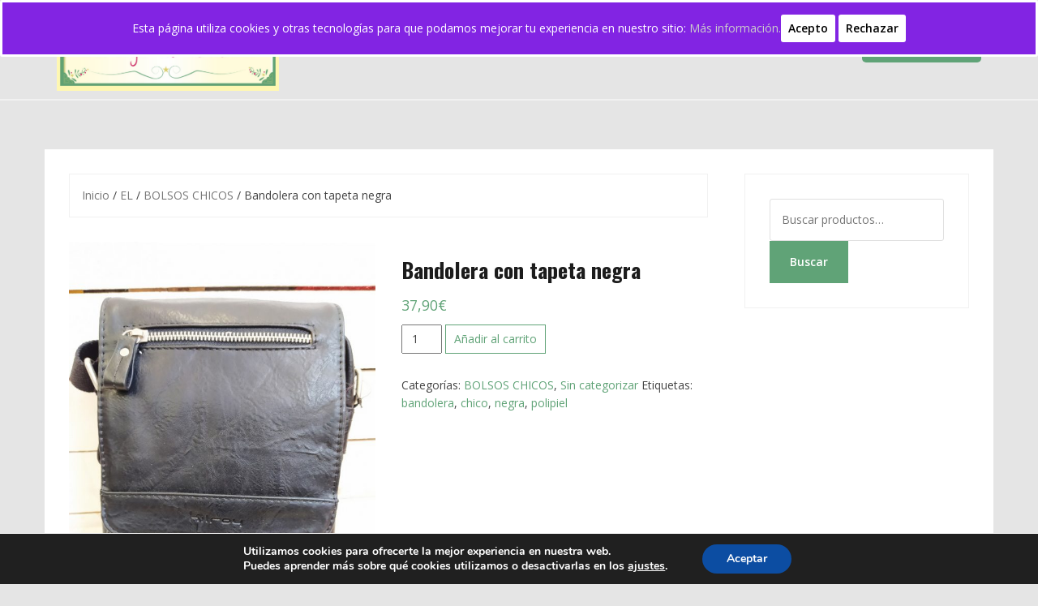

--- FILE ---
content_type: text/html; charset=UTF-8
request_url: https://unlugarenelmundoaranda.com/producto/bandolera-con-tapeta-negra/
body_size: 20912
content:
<!DOCTYPE html>
<html lang="es">
<head>
<meta charset="UTF-8">
<meta name="viewport" content="width=device-width, initial-scale=1">
<link rel="profile" href="https://gmpg.org/xfn/11">
<link rel="pingback" href="https://unlugarenelmundoaranda.com/xmlrpc.php">


	<!-- This site is optimized with the Yoast SEO plugin v15.5 - https://yoast.com/wordpress/plugins/seo/ -->
	<title>Bandolera con tapeta negra - UN LUGAR EN EL MUNDO</title>
	<meta name="description" content="Bandolera de polipiel negra con tapeta.Cuenta con dos compartimentos interiore,otro en la tapeta y un cuarto compartimento en el reverso," />
	<meta name="robots" content="index, follow, max-snippet:-1, max-image-preview:large, max-video-preview:-1" />
	<link rel="canonical" href="https://unlugarenelmundoaranda.com/producto/bandolera-con-tapeta-negra/" />
	<meta property="og:locale" content="es_ES" />
	<meta property="og:type" content="article" />
	<meta property="og:title" content="Bandolera con tapeta negra - UN LUGAR EN EL MUNDO" />
	<meta property="og:description" content="Bandolera de polipiel negra con tapeta.Cuenta con dos compartimentos interiore,otro en la tapeta y un cuarto compartimento en el reverso," />
	<meta property="og:url" content="https://unlugarenelmundoaranda.com/producto/bandolera-con-tapeta-negra/" />
	<meta property="og:site_name" content="UN LUGAR EN EL MUNDO" />
	<meta property="article:modified_time" content="2024-03-06T08:53:00+00:00" />
	<meta property="og:image" content="https://unlugarenelmundoaranda.com/wp-content/uploads/2020/08/thumbnail_IMG_20200813_133926.jpg" />
	<meta property="og:image:width" content="985" />
	<meta property="og:image:height" content="1280" />
	<meta name="twitter:card" content="summary_large_image" />
	<meta name="twitter:label1" content="Tiempo de lectura">
	<meta name="twitter:data1" content="0 minutos">
	<script type="application/ld+json" class="yoast-schema-graph">{"@context":"https://schema.org","@graph":[{"@type":["Person","Organization"],"@id":"https://unlugarenelmundoaranda.com/#/schema/person/03d6ec1c5b33fc0ce04f0c540ec1be94","name":"JOSE MARIA HERRERO CISNAL","image":{"@type":"ImageObject","@id":"https://unlugarenelmundoaranda.com/#personlogo","inLanguage":"es","url":"https://secure.gravatar.com/avatar/b58934b391ff7956e98a2945a8d93227?s=96&d=mm&r=g","caption":"JOSE MARIA HERRERO CISNAL"},"logo":{"@id":"https://unlugarenelmundoaranda.com/#personlogo"}},{"@type":"WebSite","@id":"https://unlugarenelmundoaranda.com/#website","url":"https://unlugarenelmundoaranda.com/","name":"UN LUGAR EN EL MUNDO","description":"Tienda de ropa situada en las Galerias Isilla Aranda de Duero.","publisher":{"@id":"https://unlugarenelmundoaranda.com/#/schema/person/03d6ec1c5b33fc0ce04f0c540ec1be94"},"potentialAction":[{"@type":"SearchAction","target":"https://unlugarenelmundoaranda.com/?s={search_term_string}","query-input":"required name=search_term_string"}],"inLanguage":"es"},{"@type":"ImageObject","@id":"https://unlugarenelmundoaranda.com/producto/bandolera-con-tapeta-negra/#primaryimage","inLanguage":"es","url":"https://unlugarenelmundoaranda.com/wp-content/uploads/2020/08/thumbnail_IMG_20200813_133926.jpg","width":985,"height":1280},{"@type":"WebPage","@id":"https://unlugarenelmundoaranda.com/producto/bandolera-con-tapeta-negra/#webpage","url":"https://unlugarenelmundoaranda.com/producto/bandolera-con-tapeta-negra/","name":"Bandolera con tapeta negra - UN LUGAR EN EL MUNDO","isPartOf":{"@id":"https://unlugarenelmundoaranda.com/#website"},"primaryImageOfPage":{"@id":"https://unlugarenelmundoaranda.com/producto/bandolera-con-tapeta-negra/#primaryimage"},"datePublished":"2020-08-14T09:39:12+00:00","dateModified":"2024-03-06T08:53:00+00:00","description":"Bandolera de polipiel negra con tapeta.Cuenta con dos compartimentos interiore,otro en la tapeta y un cuarto compartimento en el reverso,","breadcrumb":{"@id":"https://unlugarenelmundoaranda.com/producto/bandolera-con-tapeta-negra/#breadcrumb"},"inLanguage":"es","potentialAction":[{"@type":"ReadAction","target":["https://unlugarenelmundoaranda.com/producto/bandolera-con-tapeta-negra/"]}]},{"@type":"BreadcrumbList","@id":"https://unlugarenelmundoaranda.com/producto/bandolera-con-tapeta-negra/#breadcrumb","itemListElement":[{"@type":"ListItem","position":1,"item":{"@type":"WebPage","@id":"https://unlugarenelmundoaranda.com/","url":"https://unlugarenelmundoaranda.com/","name":"Portada"}},{"@type":"ListItem","position":2,"item":{"@type":"WebPage","@id":"https://unlugarenelmundoaranda.com/","url":"https://unlugarenelmundoaranda.com/","name":"Tienda"}},{"@type":"ListItem","position":3,"item":{"@type":"WebPage","@id":"https://unlugarenelmundoaranda.com/categoria-producto/sin-categorizar/","url":"https://unlugarenelmundoaranda.com/categoria-producto/sin-categorizar/","name":"Sin categorizar"}},{"@type":"ListItem","position":4,"item":{"@type":"WebPage","@id":"https://unlugarenelmundoaranda.com/producto/bandolera-con-tapeta-negra/","url":"https://unlugarenelmundoaranda.com/producto/bandolera-con-tapeta-negra/","name":"Bandolera con tapeta negra"}}]}]}</script>
	<!-- / Yoast SEO plugin. -->


<link rel='dns-prefetch' href='//fonts.googleapis.com' />
<link rel='dns-prefetch' href='//use.fontawesome.com' />
<link rel='dns-prefetch' href='//s.w.org' />
<link rel="alternate" type="application/rss+xml" title="UN LUGAR EN EL MUNDO &raquo; Feed" href="https://unlugarenelmundoaranda.com/feed/" />
<link rel="alternate" type="application/rss+xml" title="UN LUGAR EN EL MUNDO &raquo; Feed de los comentarios" href="https://unlugarenelmundoaranda.com/comments/feed/" />
<link rel="alternate" type="application/rss+xml" title="UN LUGAR EN EL MUNDO &raquo; Comentario Bandolera con tapeta negra del feed" href="https://unlugarenelmundoaranda.com/producto/bandolera-con-tapeta-negra/feed/" />
		<script type="text/javascript">
			window._wpemojiSettings = {"baseUrl":"https:\/\/s.w.org\/images\/core\/emoji\/13.0.0\/72x72\/","ext":".png","svgUrl":"https:\/\/s.w.org\/images\/core\/emoji\/13.0.0\/svg\/","svgExt":".svg","source":{"concatemoji":"https:\/\/unlugarenelmundoaranda.com\/wp-includes\/js\/wp-emoji-release.min.js?ver=5.5.17"}};
			!function(e,a,t){var n,r,o,i=a.createElement("canvas"),p=i.getContext&&i.getContext("2d");function s(e,t){var a=String.fromCharCode;p.clearRect(0,0,i.width,i.height),p.fillText(a.apply(this,e),0,0);e=i.toDataURL();return p.clearRect(0,0,i.width,i.height),p.fillText(a.apply(this,t),0,0),e===i.toDataURL()}function c(e){var t=a.createElement("script");t.src=e,t.defer=t.type="text/javascript",a.getElementsByTagName("head")[0].appendChild(t)}for(o=Array("flag","emoji"),t.supports={everything:!0,everythingExceptFlag:!0},r=0;r<o.length;r++)t.supports[o[r]]=function(e){if(!p||!p.fillText)return!1;switch(p.textBaseline="top",p.font="600 32px Arial",e){case"flag":return s([127987,65039,8205,9895,65039],[127987,65039,8203,9895,65039])?!1:!s([55356,56826,55356,56819],[55356,56826,8203,55356,56819])&&!s([55356,57332,56128,56423,56128,56418,56128,56421,56128,56430,56128,56423,56128,56447],[55356,57332,8203,56128,56423,8203,56128,56418,8203,56128,56421,8203,56128,56430,8203,56128,56423,8203,56128,56447]);case"emoji":return!s([55357,56424,8205,55356,57212],[55357,56424,8203,55356,57212])}return!1}(o[r]),t.supports.everything=t.supports.everything&&t.supports[o[r]],"flag"!==o[r]&&(t.supports.everythingExceptFlag=t.supports.everythingExceptFlag&&t.supports[o[r]]);t.supports.everythingExceptFlag=t.supports.everythingExceptFlag&&!t.supports.flag,t.DOMReady=!1,t.readyCallback=function(){t.DOMReady=!0},t.supports.everything||(n=function(){t.readyCallback()},a.addEventListener?(a.addEventListener("DOMContentLoaded",n,!1),e.addEventListener("load",n,!1)):(e.attachEvent("onload",n),a.attachEvent("onreadystatechange",function(){"complete"===a.readyState&&t.readyCallback()})),(n=t.source||{}).concatemoji?c(n.concatemoji):n.wpemoji&&n.twemoji&&(c(n.twemoji),c(n.wpemoji)))}(window,document,window._wpemojiSettings);
		</script>
		<style type="text/css">
img.wp-smiley,
img.emoji {
	display: inline !important;
	border: none !important;
	box-shadow: none !important;
	height: 1em !important;
	width: 1em !important;
	margin: 0 .07em !important;
	vertical-align: -0.1em !important;
	background: none !important;
	padding: 0 !important;
}
</style>
	<link rel='stylesheet' id='theshop-bootstrap-css'  href='https://unlugarenelmundoaranda.com/wp-content/themes/theshop/css/bootstrap/bootstrap.min.css?ver=1' type='text/css' media='all' />
<link rel='stylesheet' id='theshop-wc-css-css'  href='https://unlugarenelmundoaranda.com/wp-content/themes/theshop/woocommerce/css/wc.min.css?ver=5.5.17' type='text/css' media='all' />
<link rel='stylesheet' id='wp-block-library-css'  href='https://unlugarenelmundoaranda.com/wp-includes/css/dist/block-library/style.min.css?ver=5.5.17' type='text/css' media='all' />
<link rel='stylesheet' id='wc-block-vendors-style-css'  href='https://unlugarenelmundoaranda.com/wp-content/plugins/woocommerce/packages/woocommerce-blocks/build/vendors-style.css?ver=3.8.1' type='text/css' media='all' />
<link rel='stylesheet' id='wc-block-style-css'  href='https://unlugarenelmundoaranda.com/wp-content/plugins/woocommerce/packages/woocommerce-blocks/build/style.css?ver=3.8.1' type='text/css' media='all' />
<link rel='stylesheet' id='cookie-consent-style-css'  href='https://unlugarenelmundoaranda.com/wp-content/plugins/click-datos-lopd/assets/css/style.css?ver=5.5.17' type='text/css' media='all' />
<link rel='stylesheet' id='lightcase.css-css'  href='https://unlugarenelmundoaranda.com/wp-content/plugins/paytpv-for-woocommerce/css/lightcase.css?ver=5.5.17' type='text/css' media='all' />
<link rel='stylesheet' id='paytpv.css-css'  href='https://unlugarenelmundoaranda.com/wp-content/plugins/paytpv-for-woocommerce/css/paytpv.css?ver=5.5.17' type='text/css' media='all' />
<link rel='stylesheet' id='photoswipe-css'  href='https://unlugarenelmundoaranda.com/wp-content/plugins/woocommerce/assets/css/photoswipe/photoswipe.min.css?ver=4.8.3' type='text/css' media='all' />
<link rel='stylesheet' id='photoswipe-default-skin-css'  href='https://unlugarenelmundoaranda.com/wp-content/plugins/woocommerce/assets/css/photoswipe/default-skin/default-skin.min.css?ver=4.8.3' type='text/css' media='all' />
<link rel='stylesheet' id='woocommerce-layout-css'  href='https://unlugarenelmundoaranda.com/wp-content/plugins/woocommerce/assets/css/woocommerce-layout.css?ver=4.8.3' type='text/css' media='all' />
<link rel='stylesheet' id='woocommerce-smallscreen-css'  href='https://unlugarenelmundoaranda.com/wp-content/plugins/woocommerce/assets/css/woocommerce-smallscreen.css?ver=4.8.3' type='text/css' media='only screen and (max-width: 768px)' />
<style id='woocommerce-inline-inline-css' type='text/css'>
.woocommerce form .form-row .required { visibility: visible; }
</style>
<link rel='stylesheet' id='hfe-style-css'  href='https://unlugarenelmundoaranda.com/wp-content/plugins/header-footer-elementor/assets/css/header-footer-elementor.css?ver=1.5.4' type='text/css' media='all' />
<link rel='stylesheet' id='elementor-icons-css'  href='https://unlugarenelmundoaranda.com/wp-content/plugins/elementor/assets/lib/eicons/css/elementor-icons.min.css?ver=5.9.1' type='text/css' media='all' />
<link rel='stylesheet' id='elementor-animations-css'  href='https://unlugarenelmundoaranda.com/wp-content/plugins/elementor/assets/lib/animations/animations.min.css?ver=3.0.14' type='text/css' media='all' />
<link rel='stylesheet' id='elementor-frontend-legacy-css'  href='https://unlugarenelmundoaranda.com/wp-content/plugins/elementor/assets/css/frontend-legacy.min.css?ver=3.0.14' type='text/css' media='all' />
<link rel='stylesheet' id='elementor-frontend-css'  href='https://unlugarenelmundoaranda.com/wp-content/plugins/elementor/assets/css/frontend.min.css?ver=3.0.14' type='text/css' media='all' />
<link rel='stylesheet' id='elementor-post-1329-css'  href='https://unlugarenelmundoaranda.com/wp-content/uploads/elementor/css/post-1329.css?ver=1608549425' type='text/css' media='all' />
<link rel='stylesheet' id='elementor-global-css'  href='https://unlugarenelmundoaranda.com/wp-content/uploads/elementor/css/global.css?ver=1608549425' type='text/css' media='all' />
<link rel='stylesheet' id='theshop-style-css'  href='https://unlugarenelmundoaranda.com/wp-content/themes/theshop/style.css?ver=5.5.17' type='text/css' media='all' />
<style id='theshop-style-inline-css' type='text/css'>
.site-logo { max-height:80px; }
.site-header { padding:10px 0; }
.products-loop { background-color:#fff}
.cta-section { background-color:#2C292A}
.cats-loop { background-color:#f7f7f7}
.posts-loop { background-color:#fff}
.products-loop, .products-loop .section-title, .products-loop h3, .products-loop .woocommerce ul.products li.product .price { color:}
.cta-section { color:#fff}
.cats-loop, .cats-loop .section-title { color:}
.posts-loop, .posts-loop .section-title, .posts-loop .post-title a { color:}
.woocommerce #respond input#submit,.woocommerce a.button,.woocommerce button.button,.woocommerce input.button, .woocommerce div.product p.price,.woocommerce div.product span.price,.woocommerce .woocommerce-info:before,.woocommerce .woocommerce-message:before,.woocommerce .woocommerce-message:before,.preloader .preloader-inner,.entry-title a:hover,.woocommerce .star-rating span,a, a:hover, .main-navigation a:hover { color:#60a377}
.add_to_cart_button::before,.cart-button::before,.woocommerce .widget_price_filter .ui-slider .ui-slider-range,.woocommerce .widget_price_filter .ui-slider .ui-slider-handle,.woocommerce #respond input#submit:hover,.woocommerce a.button:hover,.woocommerce button.button:hover,.woocommerce input.button:hover,.woocommerce span.onsale,.owl-theme .owl-controls .owl-page span,li.nav-cart,.widget-title::after,.post-navigation a,.posts-navigation a,.secondary-navigation li:hover,.secondary-navigation ul ul,button, .button, input[type="button"], input[type="reset"], input[type="submit"] { background-color:#60a377}
.woocommerce .woocommerce-info,.woocommerce .woocommerce-message,.woocommerce .woocommerce-error,.woocommerce .woocommerce-info,.woocommerce .woocommerce-message,.main-navigation ul ul { border-top-color:#60a377;}
.woocommerce #respond input#submit:hover,.woocommerce a.button:hover,.woocommerce button.button:hover,.woocommerce input.button:hover { border-color:#60a377;}
body, .widget a { color:#444444}
.site-header { background-color:#e5e5e5}
.main-navigation a { color:#1c1c1c}
.site-title a, .site-title a:hover { color:#1c1c1c}
.site-description { color:#767676}

</style>
<link rel='stylesheet' id='theshop-body-fonts-css'  href='//fonts.googleapis.com/css?family=Open+Sans%3A400%2C400italic%2C600%2C600italic&#038;ver=5.5.17' type='text/css' media='all' />
<link rel='stylesheet' id='theshop-headings-fonts-css'  href='//fonts.googleapis.com/css?family=Oswald%3A300%2C400%2C700&#038;ver=5.5.17' type='text/css' media='all' />
<link rel='stylesheet' id='theshop-fontawesome-css'  href='https://unlugarenelmundoaranda.com/wp-content/themes/theshop/fonts/font-awesome.min.css?ver=5.5.17' type='text/css' media='all' />
<link rel='stylesheet' id='font-awesome-official-css'  href='https://use.fontawesome.com/releases/v5.13.0/css/all.css' type='text/css' media='all' integrity="sha384-Bfad6CLCknfcloXFOyFnlgtENryhrpZCe29RTifKEixXQZ38WheV+i/6YWSzkz3V" crossorigin="anonymous" />
<link rel='stylesheet' id='moove_gdpr_frontend-css'  href='https://unlugarenelmundoaranda.com/wp-content/plugins/gdpr-cookie-compliance/dist/styles/gdpr-main.css?ver=4.4.4' type='text/css' media='all' />
<style id='moove_gdpr_frontend-inline-css' type='text/css'>
#moove_gdpr_cookie_modal,#moove_gdpr_cookie_info_bar,.gdpr_cookie_settings_shortcode_content{font-family:Nunito,sans-serif}#moove_gdpr_save_popup_settings_button{background-color:#373737;color:#fff}#moove_gdpr_save_popup_settings_button:hover{background-color:#000}#moove_gdpr_cookie_info_bar .moove-gdpr-info-bar-container .moove-gdpr-info-bar-content a.mgbutton,#moove_gdpr_cookie_info_bar .moove-gdpr-info-bar-container .moove-gdpr-info-bar-content button.mgbutton{background-color:#0c4da2}#moove_gdpr_cookie_modal .moove-gdpr-modal-content .moove-gdpr-modal-footer-content .moove-gdpr-button-holder a.mgbutton,#moove_gdpr_cookie_modal .moove-gdpr-modal-content .moove-gdpr-modal-footer-content .moove-gdpr-button-holder button.mgbutton,.gdpr_cookie_settings_shortcode_content .gdpr-shr-button.button-green{background-color:#0c4da2;border-color:#0c4da2}#moove_gdpr_cookie_modal .moove-gdpr-modal-content .moove-gdpr-modal-footer-content .moove-gdpr-button-holder a.mgbutton:hover,#moove_gdpr_cookie_modal .moove-gdpr-modal-content .moove-gdpr-modal-footer-content .moove-gdpr-button-holder button.mgbutton:hover,.gdpr_cookie_settings_shortcode_content .gdpr-shr-button.button-green:hover{background-color:#fff;color:#0c4da2}#moove_gdpr_cookie_modal .moove-gdpr-modal-content .moove-gdpr-modal-close i,#moove_gdpr_cookie_modal .moove-gdpr-modal-content .moove-gdpr-modal-close span.gdpr-icon{background-color:#0c4da2;border:1px solid #0c4da2}#moove_gdpr_cookie_modal .moove-gdpr-modal-content .moove-gdpr-modal-close i:hover,#moove_gdpr_cookie_modal .moove-gdpr-modal-content .moove-gdpr-modal-close span.gdpr-icon:hover,#moove_gdpr_cookie_info_bar span[data-href]>u.change-settings-button{color:#0c4da2}#moove_gdpr_cookie_modal .moove-gdpr-modal-content .moove-gdpr-modal-left-content #moove-gdpr-menu li.menu-item-selected a span.gdpr-icon,#moove_gdpr_cookie_modal .moove-gdpr-modal-content .moove-gdpr-modal-left-content #moove-gdpr-menu li.menu-item-selected button span.gdpr-icon{color:inherit}#moove_gdpr_cookie_modal .moove-gdpr-modal-content .moove-gdpr-modal-left-content #moove-gdpr-menu li:hover a,#moove_gdpr_cookie_modal .moove-gdpr-modal-content .moove-gdpr-modal-left-content #moove-gdpr-menu li:hover button{color:#000}#moove_gdpr_cookie_modal .moove-gdpr-modal-content .moove-gdpr-modal-left-content #moove-gdpr-menu li a span.gdpr-icon,#moove_gdpr_cookie_modal .moove-gdpr-modal-content .moove-gdpr-modal-left-content #moove-gdpr-menu li button span.gdpr-icon{color:inherit}#moove_gdpr_cookie_modal .gdpr-acc-link{line-height:0;font-size:0;color:transparent;position:absolute}#moove_gdpr_cookie_modal .moove-gdpr-modal-content .moove-gdpr-modal-close:hover i,#moove_gdpr_cookie_modal .moove-gdpr-modal-content .moove-gdpr-modal-left-content #moove-gdpr-menu li a,#moove_gdpr_cookie_modal .moove-gdpr-modal-content .moove-gdpr-modal-left-content #moove-gdpr-menu li button,#moove_gdpr_cookie_modal .moove-gdpr-modal-content .moove-gdpr-modal-left-content #moove-gdpr-menu li button i,#moove_gdpr_cookie_modal .moove-gdpr-modal-content .moove-gdpr-modal-left-content #moove-gdpr-menu li a i,#moove_gdpr_cookie_modal .moove-gdpr-modal-content .moove-gdpr-tab-main .moove-gdpr-tab-main-content a:hover,#moove_gdpr_cookie_info_bar.moove-gdpr-dark-scheme .moove-gdpr-info-bar-container .moove-gdpr-info-bar-content a.mgbutton:hover,#moove_gdpr_cookie_info_bar.moove-gdpr-dark-scheme .moove-gdpr-info-bar-container .moove-gdpr-info-bar-content button.mgbutton:hover,#moove_gdpr_cookie_info_bar.moove-gdpr-dark-scheme .moove-gdpr-info-bar-container .moove-gdpr-info-bar-content a:hover,#moove_gdpr_cookie_info_bar.moove-gdpr-dark-scheme .moove-gdpr-info-bar-container .moove-gdpr-info-bar-content button:hover,#moove_gdpr_cookie_info_bar.moove-gdpr-dark-scheme .moove-gdpr-info-bar-container .moove-gdpr-info-bar-content span.change-settings-button:hover,#moove_gdpr_cookie_info_bar.moove-gdpr-dark-scheme .moove-gdpr-info-bar-container .moove-gdpr-info-bar-content u.change-settings-button:hover,#moove_gdpr_cookie_info_bar span[data-href]>u.change-settings-button{color:#0c4da2}#moove_gdpr_cookie_modal .moove-gdpr-modal-content .moove-gdpr-modal-left-content #moove-gdpr-menu li.menu-item-selected a,#moove_gdpr_cookie_modal .moove-gdpr-modal-content .moove-gdpr-modal-left-content #moove-gdpr-menu li.menu-item-selected button{color:#000}#moove_gdpr_cookie_modal .moove-gdpr-modal-content .moove-gdpr-modal-left-content #moove-gdpr-menu li.menu-item-selected a i,#moove_gdpr_cookie_modal .moove-gdpr-modal-content .moove-gdpr-modal-left-content #moove-gdpr-menu li.menu-item-selected button i{color:#000}#moove_gdpr_cookie_modal.lity-hide{display:none}
</style>
<link rel='stylesheet' id='font-awesome-official-v4shim-css'  href='https://use.fontawesome.com/releases/v5.13.0/css/v4-shims.css' type='text/css' media='all' integrity="sha384-/7iOrVBege33/9vHFYEtviVcxjUsNCqyeMnlW/Ms+PH8uRdFkKFmqf9CbVAN0Qef" crossorigin="anonymous" />
<style id='font-awesome-official-v4shim-inline-css' type='text/css'>
@font-face {
font-family: "FontAwesome";
src: url("https://use.fontawesome.com/releases/v5.13.0/webfonts/fa-brands-400.eot"),
		url("https://use.fontawesome.com/releases/v5.13.0/webfonts/fa-brands-400.eot?#iefix") format("embedded-opentype"),
		url("https://use.fontawesome.com/releases/v5.13.0/webfonts/fa-brands-400.woff2") format("woff2"),
		url("https://use.fontawesome.com/releases/v5.13.0/webfonts/fa-brands-400.woff") format("woff"),
		url("https://use.fontawesome.com/releases/v5.13.0/webfonts/fa-brands-400.ttf") format("truetype"),
		url("https://use.fontawesome.com/releases/v5.13.0/webfonts/fa-brands-400.svg#fontawesome") format("svg");
}

@font-face {
font-family: "FontAwesome";
src: url("https://use.fontawesome.com/releases/v5.13.0/webfonts/fa-solid-900.eot"),
		url("https://use.fontawesome.com/releases/v5.13.0/webfonts/fa-solid-900.eot?#iefix") format("embedded-opentype"),
		url("https://use.fontawesome.com/releases/v5.13.0/webfonts/fa-solid-900.woff2") format("woff2"),
		url("https://use.fontawesome.com/releases/v5.13.0/webfonts/fa-solid-900.woff") format("woff"),
		url("https://use.fontawesome.com/releases/v5.13.0/webfonts/fa-solid-900.ttf") format("truetype"),
		url("https://use.fontawesome.com/releases/v5.13.0/webfonts/fa-solid-900.svg#fontawesome") format("svg");
}

@font-face {
font-family: "FontAwesome";
src: url("https://use.fontawesome.com/releases/v5.13.0/webfonts/fa-regular-400.eot"),
		url("https://use.fontawesome.com/releases/v5.13.0/webfonts/fa-regular-400.eot?#iefix") format("embedded-opentype"),
		url("https://use.fontawesome.com/releases/v5.13.0/webfonts/fa-regular-400.woff2") format("woff2"),
		url("https://use.fontawesome.com/releases/v5.13.0/webfonts/fa-regular-400.woff") format("woff"),
		url("https://use.fontawesome.com/releases/v5.13.0/webfonts/fa-regular-400.ttf") format("truetype"),
		url("https://use.fontawesome.com/releases/v5.13.0/webfonts/fa-regular-400.svg#fontawesome") format("svg");
unicode-range: U+F004-F005,U+F007,U+F017,U+F022,U+F024,U+F02E,U+F03E,U+F044,U+F057-F059,U+F06E,U+F070,U+F075,U+F07B-F07C,U+F080,U+F086,U+F089,U+F094,U+F09D,U+F0A0,U+F0A4-F0A7,U+F0C5,U+F0C7-F0C8,U+F0E0,U+F0EB,U+F0F3,U+F0F8,U+F0FE,U+F111,U+F118-F11A,U+F11C,U+F133,U+F144,U+F146,U+F14A,U+F14D-F14E,U+F150-F152,U+F15B-F15C,U+F164-F165,U+F185-F186,U+F191-F192,U+F1AD,U+F1C1-F1C9,U+F1CD,U+F1D8,U+F1E3,U+F1EA,U+F1F6,U+F1F9,U+F20A,U+F247-F249,U+F24D,U+F254-F25B,U+F25D,U+F267,U+F271-F274,U+F279,U+F28B,U+F28D,U+F2B5-F2B6,U+F2B9,U+F2BB,U+F2BD,U+F2C1-F2C2,U+F2D0,U+F2D2,U+F2DC,U+F2ED,U+F328,U+F358-F35B,U+F3A5,U+F3D1,U+F410,U+F4AD;
}
</style>
<link rel='stylesheet' id='google-fonts-1-css'  href='https://fonts.googleapis.com/css?family=Roboto%3A100%2C100italic%2C200%2C200italic%2C300%2C300italic%2C400%2C400italic%2C500%2C500italic%2C600%2C600italic%2C700%2C700italic%2C800%2C800italic%2C900%2C900italic%7CRoboto+Slab%3A100%2C100italic%2C200%2C200italic%2C300%2C300italic%2C400%2C400italic%2C500%2C500italic%2C600%2C600italic%2C700%2C700italic%2C800%2C800italic%2C900%2C900italic&#038;ver=5.5.17' type='text/css' media='all' />
<script type='text/javascript' src='https://unlugarenelmundoaranda.com/wp-includes/js/jquery/jquery.js?ver=1.12.4-wp' id='jquery-core-js'></script>
<script type='text/javascript' src='https://unlugarenelmundoaranda.com/wp-content/plugins/paytpv-for-woocommerce/js/paytpv.js?ver=4.23' id='paytpv.js-js'></script>
<script type='text/javascript' src='https://unlugarenelmundoaranda.com/wp-content/plugins/paytpv-for-woocommerce/js/lightcase.js?ver=4.23' id='lightcase.js-js'></script>
<link rel="https://api.w.org/" href="https://unlugarenelmundoaranda.com/wp-json/" /><link rel="alternate" type="application/json" href="https://unlugarenelmundoaranda.com/wp-json/wp/v2/product/1033" /><link rel="EditURI" type="application/rsd+xml" title="RSD" href="https://unlugarenelmundoaranda.com/xmlrpc.php?rsd" />
<link rel="wlwmanifest" type="application/wlwmanifest+xml" href="https://unlugarenelmundoaranda.com/wp-includes/wlwmanifest.xml" /> 
<meta name="generator" content="WordPress 5.5.17" />
<meta name="generator" content="WooCommerce 4.8.3" />
<link rel='shortlink' href='https://unlugarenelmundoaranda.com/?p=1033' />
<link rel="alternate" type="application/json+oembed" href="https://unlugarenelmundoaranda.com/wp-json/oembed/1.0/embed?url=https%3A%2F%2Funlugarenelmundoaranda.com%2Fproducto%2Fbandolera-con-tapeta-negra%2F" />
<link rel="alternate" type="text/xml+oembed" href="https://unlugarenelmundoaranda.com/wp-json/oembed/1.0/embed?url=https%3A%2F%2Funlugarenelmundoaranda.com%2Fproducto%2Fbandolera-con-tapeta-negra%2F&#038;format=xml" />
<style id="cdlopd-css" type="text/css" media="screen">
				#catapult-cookie-bar {
					box-sizing: border-box;
					max-height: 0;
					opacity: 0;
					z-index: 99999;
					overflow: hidden;
					color: #ffffff;
					position: fixed;
					left: 0;
					top: 0;
					width: 100%;
					background-color: #8224e3;
                                        border-style: solid;
                                        border-width: px;
                                        border-color: ;
				}
				#catapult-cookie-bar a {
					color: #ccc;
				}
				#catapult-cookie-bar .x_close span {
					background-color: ;
				}
				button#catapultCookieAceptar {
					background:#fff;
					color: #000;
					border: 0; padding: 6px 9px; border-radius: 3px;
				}
                                button#catapultCookieRechazar {
					background:#fff;
					color: #000;
					border: 0; padding: 6px 9px; border-radius: 3px;
				}
				#catapult-cookie-bar h3 {
					color: #ffffff;
				}
				.has-cookie-bar #catapult-cookie-bar {
					opacity: 1;
					max-height: 999px;
					min-height: 30px;
				}</style><!--[if lt IE 9]>
<script src="https://unlugarenelmundoaranda.com/wp-content/themes/theshop/js/html5shiv.js"></script>
<![endif]-->
	<noscript><style>.woocommerce-product-gallery{ opacity: 1 !important; }</style></noscript>
				<script  type="text/javascript">
				!function(f,b,e,v,n,t,s){if(f.fbq)return;n=f.fbq=function(){n.callMethod?
					n.callMethod.apply(n,arguments):n.queue.push(arguments)};if(!f._fbq)f._fbq=n;
					n.push=n;n.loaded=!0;n.version='2.0';n.queue=[];t=b.createElement(e);t.async=!0;
					t.src=v;s=b.getElementsByTagName(e)[0];s.parentNode.insertBefore(t,s)}(window,
					document,'script','https://connect.facebook.net/en_US/fbevents.js');
			</script>
			<!-- WooCommerce Facebook Integration Begin -->
			<script  type="text/javascript">

				fbq('init', '229069631928310', {}, {
    "agent": "woocommerce-4.8.3-2.0.3"
});

				fbq( 'track', 'PageView', {
    "source": "woocommerce",
    "version": "4.8.3",
    "pluginVersion": "2.0.3"
} );

				document.addEventListener( 'DOMContentLoaded', function() {
					jQuery && jQuery( function( $ ) {
						// insert placeholder for events injected when a product is added to the cart through AJAX
						$( document.body ).append( '<div class=\"wc-facebook-pixel-event-placeholder\"></div>' );
					} );
				}, false );

			</script>
			<!-- WooCommerce Facebook Integration End -->
			<style type="text/css" id="custom-background-css">
body.custom-background { background-color: #e5e5e5; }
</style>
	<!-- Facebook Pixel Code -->
<script>
  !function(f,b,e,v,n,t,s)
  {if(f.fbq)return;n=f.fbq=function(){n.callMethod?
  n.callMethod.apply(n,arguments):n.queue.push(arguments)};
  if(!f._fbq)f._fbq=n;n.push=n;n.loaded=!0;n.version='2.0';
  n.queue=[];t=b.createElement(e);t.async=!0;
  t.src=v;s=b.getElementsByTagName(e)[0];
  s.parentNode.insertBefore(t,s)}(window, document,'script',
  'https://connect.facebook.net/en_US/fbevents.js');
  fbq('init', '384507299397517');
  fbq('track', 'PageView');
</script>
<noscript><img height="1" width="1" style="display:none"
  src="https://www.facebook.com/tr?id=384507299397517&ev=PageView&noscript=1"
/></noscript>
<!-- End Facebook Pixel Code --><link rel="icon" href="https://unlugarenelmundoaranda.com/wp-content/uploads/2020/04/cropped-logo-tienda-32x32.jpg" sizes="32x32" />
<link rel="icon" href="https://unlugarenelmundoaranda.com/wp-content/uploads/2020/04/cropped-logo-tienda-192x192.jpg" sizes="192x192" />
<link rel="apple-touch-icon" href="https://unlugarenelmundoaranda.com/wp-content/uploads/2020/04/cropped-logo-tienda-180x180.jpg" />
<meta name="msapplication-TileImage" content="https://unlugarenelmundoaranda.com/wp-content/uploads/2020/04/cropped-logo-tienda-270x270.jpg" />
		<style type="text/css" id="wp-custom-css">
			.shipping .shipping_method {
    width: 0;
}
.secondary-navigation {
    background-color: #ab2a3e;

}
.site-logo{
	width:75%;
	max-height:none;
}

#colophon{
	display:none;
}




/*FOOTER*/
.container_footer{
	color: #5da478;
	padding-bottom:3%
}

.container_footer .col-md-6{
	text-align:center;
}

.rrss{
	display: flex;
justify-content: space-evenly;
font-size: 30px;
}

@media only screen and (max-width:768px){
	
	.container_footer .row{
	display:flex;
		flex-direction:column;
		text-align:center;
}
	
	.container_footer .col-md-6{
	margin:6% 0;
}
		.container_footer .rrss{

		font-size:40px;
}
	.post-type-archive-product.woocommerce .content-area{
		padding:0;
	}
	
	.hero-section{
		display:none !important;
	}
	
	
	
	
}		</style>
		</head>

<body data-rsssl=1 class="product-template-default single single-product postid-1033 custom-background theme-theshop woocommerce woocommerce-page woocommerce-no-js ehf-template-theshop ehf-stylesheet-theshop elementor-default elementor-kit-1329">

<div class="preloader">
    <div class="preloader-inner">
    	    	Cargando…    </div>
</div>
<div id="page" class="hfeed site">
	<a class="skip-link screen-reader-text" href="#content">Saltar al contenido</a>
	
	<header id="masthead" class="site-header clearfix" role="banner">
		<div class="container">
			<div class="site-branding col-md-4">
				<a href="https://unlugarenelmundoaranda.com/" title="UN LUGAR EN EL MUNDO"><img class="site-logo" src="https://unlugarenelmundoaranda.com/wp-content/uploads/2020/04/logo-tienda.jpg" alt="UN LUGAR EN EL MUNDO" /></a>			</div><!-- .site-branding -->

			<nav id="site-navigation" class="main-navigation col-md-8" role="navigation">
				<div class="menu-main_menu-container"><ul id="primary-menu" class="menu"><li id="menu-item-66" class="menu-item menu-item-type-custom menu-item-object-custom menu-item-has-children menu-item-66"><a href="#">PARA CASA</a>
<ul class="sub-menu">
	<li id="menu-item-24" class="menu-item menu-item-type-taxonomy menu-item-object-product_cat menu-item-24"><a href="https://unlugarenelmundoaranda.com/categoria-producto/casa/arte/">ARTE</a></li>
	<li id="menu-item-25" class="menu-item menu-item-type-taxonomy menu-item-object-product_cat menu-item-25"><a href="https://unlugarenelmundoaranda.com/categoria-producto/casa/bolas-mundo/">BOLAS MUNDO</a></li>
	<li id="menu-item-26" class="menu-item menu-item-type-taxonomy menu-item-object-product_cat menu-item-26"><a href="https://unlugarenelmundoaranda.com/categoria-producto/casa/bolas-nieve-tiovivo/">BOLAS NIEVE TIOVIVO</a></li>
	<li id="menu-item-27" class="menu-item menu-item-type-taxonomy menu-item-object-product_cat menu-item-27"><a href="https://unlugarenelmundoaranda.com/categoria-producto/casa/juguetes-lata/">JUGUETES LATA</a></li>
	<li id="menu-item-28" class="menu-item menu-item-type-taxonomy menu-item-object-product_cat menu-item-28"><a href="https://unlugarenelmundoaranda.com/categoria-producto/casa/lamparas-casa/">LAMPARAS</a></li>
	<li id="menu-item-29" class="menu-item menu-item-type-taxonomy menu-item-object-product_cat menu-item-29"><a href="https://unlugarenelmundoaranda.com/categoria-producto/casa/marco-fotos/">MARCO FOTOS</a></li>
	<li id="menu-item-30" class="menu-item menu-item-type-taxonomy menu-item-object-product_cat menu-item-30"><a href="https://unlugarenelmundoaranda.com/categoria-producto/casa/relojes-casa/">RELOJES</a></li>
	<li id="menu-item-31" class="menu-item menu-item-type-taxonomy menu-item-object-product_cat menu-item-31"><a href="https://unlugarenelmundoaranda.com/categoria-producto/casa/tazas/">TAZAS</a></li>
	<li id="menu-item-32" class="menu-item menu-item-type-taxonomy menu-item-object-product_cat menu-item-32"><a href="https://unlugarenelmundoaranda.com/categoria-producto/casa/varios-casa/">VARIOS</a></li>
</ul>
</li>
<li id="menu-item-67" class="menu-item menu-item-type-custom menu-item-object-custom menu-item-has-children menu-item-67"><a href="#">PARA ELLOS</a>
<ul class="sub-menu">
	<li id="menu-item-34" class="menu-item menu-item-type-taxonomy menu-item-object-product_cat current-product-ancestor current-menu-parent current-product-parent menu-item-34"><a href="https://unlugarenelmundoaranda.com/categoria-producto/el/bolsos-chicos/">BOLSOS</a></li>
	<li id="menu-item-35" class="menu-item menu-item-type-taxonomy menu-item-object-product_cat menu-item-35"><a href="https://unlugarenelmundoaranda.com/categoria-producto/el/bufandas-chico/">BUFANDAS</a></li>
	<li id="menu-item-36" class="menu-item menu-item-type-taxonomy menu-item-object-product_cat menu-item-36"><a href="https://unlugarenelmundoaranda.com/categoria-producto/el/carteras/">CARTERAS</a></li>
	<li id="menu-item-37" class="menu-item menu-item-type-taxonomy menu-item-object-product_cat menu-item-37"><a href="https://unlugarenelmundoaranda.com/categoria-producto/el/cinturones-chico/">CINTURONES</a></li>
	<li id="menu-item-38" class="menu-item menu-item-type-taxonomy menu-item-object-product_cat menu-item-38"><a href="https://unlugarenelmundoaranda.com/categoria-producto/el/gemelos/">GEMELOS</a></li>
	<li id="menu-item-39" class="menu-item menu-item-type-taxonomy menu-item-object-product_cat menu-item-39"><a href="https://unlugarenelmundoaranda.com/categoria-producto/el/gorros-sombreros-chico/">GORROS SOMBREROS</a></li>
	<li id="menu-item-40" class="menu-item menu-item-type-taxonomy menu-item-object-product_cat menu-item-40"><a href="https://unlugarenelmundoaranda.com/categoria-producto/el/guantes-chico/">GUANTES</a></li>
	<li id="menu-item-41" class="menu-item menu-item-type-taxonomy menu-item-object-product_cat menu-item-41"><a href="https://unlugarenelmundoaranda.com/categoria-producto/el/pajaritas-corbatas/">PAJARITAS CORBATAS</a></li>
	<li id="menu-item-42" class="menu-item menu-item-type-taxonomy menu-item-object-product_cat menu-item-42"><a href="https://unlugarenelmundoaranda.com/categoria-producto/el/paraguas-chico/">PARAGUAS</a></li>
	<li id="menu-item-44" class="menu-item menu-item-type-taxonomy menu-item-object-product_cat menu-item-44"><a href="https://unlugarenelmundoaranda.com/categoria-producto/el/relojes-chico/">RELOJES</a></li>
	<li id="menu-item-43" class="menu-item menu-item-type-taxonomy menu-item-object-product_cat menu-item-43"><a href="https://unlugarenelmundoaranda.com/categoria-producto/el/pulseras-chico/">PULSERAS</a></li>
	<li id="menu-item-45" class="menu-item menu-item-type-taxonomy menu-item-object-product_cat menu-item-45"><a href="https://unlugarenelmundoaranda.com/categoria-producto/el/tirantes/">TIRANTES</a></li>
</ul>
</li>
<li id="menu-item-68" class="menu-item menu-item-type-custom menu-item-object-custom menu-item-has-children menu-item-68"><a href="#">PARA ELLAS</a>
<ul class="sub-menu">
	<li id="menu-item-72" class="menu-item menu-item-type-taxonomy menu-item-object-product_cat menu-item-72"><a href="https://unlugarenelmundoaranda.com/categoria-producto/ella/bolsos-chica/">BOLSOS</a></li>
	<li id="menu-item-1326" class="menu-item menu-item-type-taxonomy menu-item-object-product_cat menu-item-1326"><a href="https://unlugarenelmundoaranda.com/categoria-producto/ella/mochilas-ella/">MOCHILAS</a></li>
	<li id="menu-item-70" class="menu-item menu-item-type-custom menu-item-object-custom menu-item-has-children menu-item-70"><a href="#">COMPLEMENTOS</a>
	<ul class="sub-menu">
		<li id="menu-item-54" class="menu-item menu-item-type-taxonomy menu-item-object-product_cat menu-item-54"><a href="https://unlugarenelmundoaranda.com/categoria-producto/ella/pendientes/">PENDIENTES</a></li>
		<li id="menu-item-55" class="menu-item menu-item-type-taxonomy menu-item-object-product_cat menu-item-55"><a href="https://unlugarenelmundoaranda.com/categoria-producto/ella/pulseras-chica/">PULSERAS</a></li>
		<li id="menu-item-49" class="menu-item menu-item-type-taxonomy menu-item-object-product_cat menu-item-49"><a href="https://unlugarenelmundoaranda.com/categoria-producto/ella/colgantes-chica/">COLGANTES</a></li>
		<li id="menu-item-50" class="menu-item menu-item-type-taxonomy menu-item-object-product_cat menu-item-50"><a href="https://unlugarenelmundoaranda.com/categoria-producto/ella/foulard-bufandas-chica/">FOULARD BUFANDAS</a></li>
		<li id="menu-item-51" class="menu-item menu-item-type-taxonomy menu-item-object-product_cat menu-item-51"><a href="https://unlugarenelmundoaranda.com/categoria-producto/ella/guantes-chica/">GUANTES</a></li>
		<li id="menu-item-57" class="menu-item menu-item-type-taxonomy menu-item-object-product_cat menu-item-57"><a href="https://unlugarenelmundoaranda.com/categoria-producto/ella/sombrero-gorro-chica/">SOMBRERO GORRO</a></li>
		<li id="menu-item-48" class="menu-item menu-item-type-taxonomy menu-item-object-product_cat menu-item-48"><a href="https://unlugarenelmundoaranda.com/categoria-producto/ella/cinturones-chica/">CINTURONES</a></li>
		<li id="menu-item-53" class="menu-item menu-item-type-taxonomy menu-item-object-product_cat menu-item-53"><a href="https://unlugarenelmundoaranda.com/categoria-producto/ella/paraguas-chica/">PARAGUAS</a></li>
		<li id="menu-item-56" class="menu-item menu-item-type-taxonomy menu-item-object-product_cat menu-item-56"><a href="https://unlugarenelmundoaranda.com/categoria-producto/ella/relojes-chica/">RELOJES</a></li>
		<li id="menu-item-52" class="menu-item menu-item-type-taxonomy menu-item-object-product_cat menu-item-52"><a href="https://unlugarenelmundoaranda.com/categoria-producto/ella/para-pelo/">PARA PELO</a></li>
	</ul>
</li>
	<li id="menu-item-71" class="menu-item menu-item-type-custom menu-item-object-custom menu-item-has-children menu-item-71"><a href="#">TEXTIL</a>
	<ul class="sub-menu">
		<li id="menu-item-1308" class="menu-item menu-item-type-taxonomy menu-item-object-product_cat menu-item-1308"><a href="https://unlugarenelmundoaranda.com/categoria-producto/ella/chaquetas/">CHAQUETAS</a></li>
		<li id="menu-item-47" class="menu-item menu-item-type-taxonomy menu-item-object-product_cat menu-item-47"><a href="https://unlugarenelmundoaranda.com/categoria-producto/ella/camisetas-blusas/">CAMISETAS BLUSAS</a></li>
		<li id="menu-item-73" class="menu-item menu-item-type-taxonomy menu-item-object-product_cat menu-item-73"><a href="https://unlugarenelmundoaranda.com/categoria-producto/ella/vestidos-chica/">VESTIDOS</a></li>
	</ul>
</li>
	<li id="menu-item-761" class="menu-item menu-item-type-taxonomy menu-item-object-product_cat menu-item-761"><a href="https://unlugarenelmundoaranda.com/categoria-producto/ella/varios-ella/">VARIOS</a></li>
</ul>
</li>
<li id="menu-item-69" class="menu-item menu-item-type-custom menu-item-object-custom menu-item-has-children menu-item-69"><a href="#">PARA NIÑOS</a>
<ul class="sub-menu">
	<li id="menu-item-59" class="menu-item menu-item-type-taxonomy menu-item-object-product_cat menu-item-59"><a href="https://unlugarenelmundoaranda.com/categoria-producto/ninos/huchas/">HUCHAS</a></li>
	<li id="menu-item-60" class="menu-item menu-item-type-taxonomy menu-item-object-product_cat menu-item-60"><a href="https://unlugarenelmundoaranda.com/categoria-producto/ninos/lamparas-ninos/">LAMPARAS</a></li>
	<li id="menu-item-61" class="menu-item menu-item-type-taxonomy menu-item-object-product_cat menu-item-61"><a href="https://unlugarenelmundoaranda.com/categoria-producto/ninos/mochilas/">MOCHILAS</a></li>
	<li id="menu-item-62" class="menu-item menu-item-type-taxonomy menu-item-object-product_cat menu-item-62"><a href="https://unlugarenelmundoaranda.com/categoria-producto/ninos/paraguas-ninos/">PARAGUAS</a></li>
	<li id="menu-item-63" class="menu-item menu-item-type-taxonomy menu-item-object-product_cat menu-item-63"><a href="https://unlugarenelmundoaranda.com/categoria-producto/ninos/peluches/">PELUCHES</a></li>
	<li id="menu-item-64" class="menu-item menu-item-type-taxonomy menu-item-object-product_cat menu-item-64"><a href="https://unlugarenelmundoaranda.com/categoria-producto/ninos/varios/">VARIOS</a></li>
</ul>
</li>
<li id="menu-item-762" class="menu-item menu-item-type-taxonomy menu-item-object-product_cat menu-item-762"><a href="https://unlugarenelmundoaranda.com/categoria-producto/outlet/">OUTLET</a></li>
<li id="menu-item-335" class="menu-item menu-item-type-custom menu-item-object-custom menu-item-has-children menu-item-335"><a href="#">MÁS INFO</a>
<ul class="sub-menu">
	<li id="menu-item-358" class="menu-item menu-item-type-post_type menu-item-object-page menu-item-privacy-policy menu-item-358"><a href="https://unlugarenelmundoaranda.com/politica-de-privacidad/">Política de privacidad</a></li>
	<li id="menu-item-359" class="menu-item menu-item-type-post_type menu-item-object-page menu-item-359"><a href="https://unlugarenelmundoaranda.com/avisos-legales/">Avisos legales</a></li>
	<li id="menu-item-360" class="menu-item menu-item-type-post_type menu-item-object-page menu-item-360"><a href="https://unlugarenelmundoaranda.com/politica-de-cookies/">Política de cookies</a></li>
	<li id="menu-item-336" class="menu-item menu-item-type-post_type menu-item-object-page menu-item-336"><a href="https://unlugarenelmundoaranda.com/entrega-y-devolucon/">ENTREGA Y DEVOLUCÓN</a></li>
	<li id="menu-item-329" class="menu-item menu-item-type-post_type menu-item-object-page menu-item-329"><a href="https://unlugarenelmundoaranda.com/contacto/">CONTACTO</a></li>
</ul>
</li>
<li class="nav-cart"><i class="fa fa-shopping-cart"></i><a class="cart-contents" href="https://unlugarenelmundoaranda.com/carrito/" title="Ver tu carrito">0 productos-<span class="woocommerce-Price-amount amount"><bdi>0,00<span class="woocommerce-Price-currencySymbol">&euro;</span></bdi></span></a></li></ul></div>			</nav><!-- #site-navigation -->
			<nav class="mobile-nav"></nav>
		</div>
	</header><!-- #masthead -->
	
		<div class="header-promo">
		<div class="container">
					</div>
	</div>	
		

		
	<div id="content" class="site-content">
		<div class="container content-wrapper">
			
	<div id="primary" class="content-area"><main id="main" class="site-main" role="main"><nav class="woocommerce-breadcrumb"><a href="https://unlugarenelmundoaranda.com">Inicio</a>&nbsp;&#47;&nbsp;<a href="https://unlugarenelmundoaranda.com/categoria-producto/el/">EL</a>&nbsp;&#47;&nbsp;<a href="https://unlugarenelmundoaranda.com/categoria-producto/el/bolsos-chicos/">BOLSOS CHICOS</a>&nbsp;&#47;&nbsp;Bandolera con tapeta negra</nav>
					
			<div class="woocommerce-notices-wrapper"></div><div id="product-1033" class="clearfix product type-product post-1033 status-publish first instock product_cat-bolsos-chicos product_cat-sin-categorizar product_tag-bandolera product_tag-chico product_tag-negra product_tag-polipiel has-post-thumbnail shipping-taxable purchasable product-type-simple">

	<div class="woocommerce-product-gallery woocommerce-product-gallery--with-images woocommerce-product-gallery--columns-4 images" data-columns="4" style="opacity: 0; transition: opacity .25s ease-in-out;">
	<figure class="woocommerce-product-gallery__wrapper">
		<div data-thumb="https://unlugarenelmundoaranda.com/wp-content/uploads/2020/08/thumbnail_IMG_20200813_133926-100x100.jpg" data-thumb-alt="" class="woocommerce-product-gallery__image"><a href="https://unlugarenelmundoaranda.com/wp-content/uploads/2020/08/thumbnail_IMG_20200813_133926.jpg"><img width="600" height="780" src="https://unlugarenelmundoaranda.com/wp-content/uploads/2020/08/thumbnail_IMG_20200813_133926-600x780.jpg" class="wp-post-image" alt="" loading="lazy" title="thumbnail_IMG_20200813_133926" data-caption="" data-src="https://unlugarenelmundoaranda.com/wp-content/uploads/2020/08/thumbnail_IMG_20200813_133926.jpg" data-large_image="https://unlugarenelmundoaranda.com/wp-content/uploads/2020/08/thumbnail_IMG_20200813_133926.jpg" data-large_image_width="985" data-large_image_height="1280" srcset="https://unlugarenelmundoaranda.com/wp-content/uploads/2020/08/thumbnail_IMG_20200813_133926-600x780.jpg 600w, https://unlugarenelmundoaranda.com/wp-content/uploads/2020/08/thumbnail_IMG_20200813_133926-231x300.jpg 231w, https://unlugarenelmundoaranda.com/wp-content/uploads/2020/08/thumbnail_IMG_20200813_133926-788x1024.jpg 788w, https://unlugarenelmundoaranda.com/wp-content/uploads/2020/08/thumbnail_IMG_20200813_133926-768x998.jpg 768w, https://unlugarenelmundoaranda.com/wp-content/uploads/2020/08/thumbnail_IMG_20200813_133926-800x1040.jpg 800w, https://unlugarenelmundoaranda.com/wp-content/uploads/2020/08/thumbnail_IMG_20200813_133926.jpg 985w" sizes="(max-width: 600px) 100vw, 600px" /></a></div><div data-thumb="https://unlugarenelmundoaranda.com/wp-content/uploads/2020/08/thumbnail_IMG_20200813_134044-100x100.jpg" data-thumb-alt="" class="woocommerce-product-gallery__image"><a href="https://unlugarenelmundoaranda.com/wp-content/uploads/2020/08/thumbnail_IMG_20200813_134044.jpg"><img width="600" height="449" src="https://unlugarenelmundoaranda.com/wp-content/uploads/2020/08/thumbnail_IMG_20200813_134044-600x449.jpg" class="" alt="" loading="lazy" title="thumbnail_IMG_20200813_134044" data-caption="" data-src="https://unlugarenelmundoaranda.com/wp-content/uploads/2020/08/thumbnail_IMG_20200813_134044.jpg" data-large_image="https://unlugarenelmundoaranda.com/wp-content/uploads/2020/08/thumbnail_IMG_20200813_134044.jpg" data-large_image_width="1280" data-large_image_height="957" srcset="https://unlugarenelmundoaranda.com/wp-content/uploads/2020/08/thumbnail_IMG_20200813_134044-600x449.jpg 600w, https://unlugarenelmundoaranda.com/wp-content/uploads/2020/08/thumbnail_IMG_20200813_134044-300x224.jpg 300w, https://unlugarenelmundoaranda.com/wp-content/uploads/2020/08/thumbnail_IMG_20200813_134044-1024x766.jpg 1024w, https://unlugarenelmundoaranda.com/wp-content/uploads/2020/08/thumbnail_IMG_20200813_134044-768x574.jpg 768w, https://unlugarenelmundoaranda.com/wp-content/uploads/2020/08/thumbnail_IMG_20200813_134044-800x598.jpg 800w, https://unlugarenelmundoaranda.com/wp-content/uploads/2020/08/thumbnail_IMG_20200813_134044.jpg 1280w" sizes="(max-width: 600px) 100vw, 600px" /></a></div><div data-thumb="https://unlugarenelmundoaranda.com/wp-content/uploads/2020/08/thumbnail_IMG_20200813_134004-100x100.jpg" data-thumb-alt="" class="woocommerce-product-gallery__image"><a href="https://unlugarenelmundoaranda.com/wp-content/uploads/2020/08/thumbnail_IMG_20200813_134004.jpg"><img width="600" height="803" src="https://unlugarenelmundoaranda.com/wp-content/uploads/2020/08/thumbnail_IMG_20200813_134004-600x803.jpg" class="" alt="" loading="lazy" title="thumbnail_IMG_20200813_134004" data-caption="" data-src="https://unlugarenelmundoaranda.com/wp-content/uploads/2020/08/thumbnail_IMG_20200813_134004.jpg" data-large_image="https://unlugarenelmundoaranda.com/wp-content/uploads/2020/08/thumbnail_IMG_20200813_134004.jpg" data-large_image_width="956" data-large_image_height="1280" srcset="https://unlugarenelmundoaranda.com/wp-content/uploads/2020/08/thumbnail_IMG_20200813_134004-600x803.jpg 600w, https://unlugarenelmundoaranda.com/wp-content/uploads/2020/08/thumbnail_IMG_20200813_134004-224x300.jpg 224w, https://unlugarenelmundoaranda.com/wp-content/uploads/2020/08/thumbnail_IMG_20200813_134004-765x1024.jpg 765w, https://unlugarenelmundoaranda.com/wp-content/uploads/2020/08/thumbnail_IMG_20200813_134004-768x1028.jpg 768w, https://unlugarenelmundoaranda.com/wp-content/uploads/2020/08/thumbnail_IMG_20200813_134004-800x1071.jpg 800w, https://unlugarenelmundoaranda.com/wp-content/uploads/2020/08/thumbnail_IMG_20200813_134004.jpg 956w" sizes="(max-width: 600px) 100vw, 600px" /></a></div>	</figure>
</div>

	<div class="summary entry-summary">
		<h1 class="product_title entry-title">Bandolera con tapeta negra</h1><p class="price"><span class="woocommerce-Price-amount amount"><bdi>37,90<span class="woocommerce-Price-currencySymbol">&euro;</span></bdi></span></p>

	
	<form class="cart" action="https://unlugarenelmundoaranda.com/producto/bandolera-con-tapeta-negra/" method="post" enctype='multipart/form-data'>
		
			<div class="quantity">
				<label class="screen-reader-text" for="quantity_6976a2fa42013">Bandolera con tapeta negra cantidad</label>
		<input
			type="number"
			id="quantity_6976a2fa42013"
			class="input-text qty text"
			step="1"
			min="1"
			max=""
			name="quantity"
			value="1"
			title="Cantidad"
			size="4"
			placeholder=""
			inputmode="numeric" />
			</div>
	
		<button type="submit" name="add-to-cart" value="1033" class="single_add_to_cart_button button alt">Añadir al carrito</button>

			</form>

	
<div class="product_meta">

	
	
	<span class="posted_in">Categorías: <a href="https://unlugarenelmundoaranda.com/categoria-producto/el/bolsos-chicos/" rel="tag">BOLSOS CHICOS</a>, <a href="https://unlugarenelmundoaranda.com/categoria-producto/sin-categorizar/" rel="tag">Sin categorizar</a></span>
	<span class="tagged_as">Etiquetas: <a href="https://unlugarenelmundoaranda.com/etiqueta-producto/bandolera/" rel="tag">bandolera</a>, <a href="https://unlugarenelmundoaranda.com/etiqueta-producto/chico/" rel="tag">chico</a>, <a href="https://unlugarenelmundoaranda.com/etiqueta-producto/negra/" rel="tag">negra</a>, <a href="https://unlugarenelmundoaranda.com/etiqueta-producto/polipiel/" rel="tag">polipiel</a></span>
	
</div>
	</div>

	
	<div class="woocommerce-tabs wc-tabs-wrapper">
		<ul class="tabs wc-tabs" role="tablist">
							<li class="description_tab" id="tab-title-description" role="tab" aria-controls="tab-description">
					<a href="#tab-description">
						Descripción					</a>
				</li>
							<li class="reviews_tab" id="tab-title-reviews" role="tab" aria-controls="tab-reviews">
					<a href="#tab-reviews">
						Valoraciones (0)					</a>
				</li>
					</ul>
					<div class="woocommerce-Tabs-panel woocommerce-Tabs-panel--description panel entry-content wc-tab" id="tab-description" role="tabpanel" aria-labelledby="tab-title-description">
				
	<h2>Descripción</h2>

<p>Bandolera de polipiel negra con tapeta.Cuenta con dos compartimentos interiore,otro en la tapeta y un cuarto compartimento en el reverso,Tiene un tacto muy suave.</p>
<p>Medidas:25 x18 cm</p>
<p>&nbsp;</p>
			</div>
					<div class="woocommerce-Tabs-panel woocommerce-Tabs-panel--reviews panel entry-content wc-tab" id="tab-reviews" role="tabpanel" aria-labelledby="tab-title-reviews">
				<div id="reviews" class="woocommerce-Reviews">
	<div id="comments">
		<h2 class="woocommerce-Reviews-title">
			Valoraciones		</h2>

					<p class="woocommerce-noreviews">No hay valoraciones aún.</p>
			</div>

			<div id="review_form_wrapper">
			<div id="review_form">
					<div id="respond" class="comment-respond">
		<span id="reply-title" class="comment-reply-title">Sé el primero en valorar &ldquo;Bandolera con tapeta negra&rdquo; <small><a rel="nofollow" id="cancel-comment-reply-link" href="/producto/bandolera-con-tapeta-negra/#respond" style="display:none;">Cancelar la respuesta</a></small></span><form action="https://unlugarenelmundoaranda.com/wp-comments-post.php" method="post" id="commentform" class="comment-form" novalidate><p class="comment-notes"><span id="email-notes">Tu dirección de correo electrónico no será publicada.</span> Los campos obligatorios están marcados con <span class="required">*</span></p><div class="comment-form-rating"><label for="rating">Tu puntuación&nbsp;<span class="required">*</span></label><select name="rating" id="rating" required>
						<option value="">Puntuar&hellip;</option>
						<option value="5">Perfecto</option>
						<option value="4">Bueno</option>
						<option value="3">Normal</option>
						<option value="2">No está tan mal</option>
						<option value="1">Muy pobre</option>
					</select></div><p class="comment-form-comment"><label for="comment">Tu valoración&nbsp;<span class="required">*</span></label><textarea id="comment" name="comment" cols="45" rows="8" required></textarea></p><p class="comment-form-author"><label for="author">Nombre&nbsp;<span class="required">*</span></label><input id="author" name="author" type="text" value="" size="30" required /></p>
<p class="comment-form-email"><label for="email">Correo electrónico&nbsp;<span class="required">*</span></label><input id="email" name="email" type="email" value="" size="30" required /></p>
<p class="comment-form-cookies-consent"><input id="wp-comment-cookies-consent" name="wp-comment-cookies-consent" type="checkbox" value="yes" /> <label for="wp-comment-cookies-consent">Guarda mi nombre, correo electrónico y web en este navegador para la próxima vez que comente.</label></p>
<p class="form-submit"><input name="submit" type="submit" id="submit" class="submit" value="Enviar" /> <input type='hidden' name='comment_post_ID' value='1033' id='comment_post_ID' />
<input type='hidden' name='comment_parent' id='comment_parent' value='0' />
</p></form>	</div><!-- #respond -->
				</div>
		</div>
	
	<div class="clear"></div>
</div>
			</div>
		
			</div>


	<section class="related products">

					<h2>Productos relacionados</h2>
				
		<ul class="products columns-4">

			
					<li class="clearfix product type-product post-1561 status-publish first instock product_cat-sin-categorizar product_cat-peluches product_tag-conejo product_tag-rosa product_tag-suave has-post-thumbnail shipping-taxable purchasable product-type-simple">
	<a href="https://unlugarenelmundoaranda.com/producto/conejito-rosa/" class="woocommerce-LoopProduct-link woocommerce-loop-product__link"><img width="300" height="300" src="https://unlugarenelmundoaranda.com/wp-content/uploads/2021/02/conejo-rosa1-300x300.jpg" class="attachment-woocommerce_thumbnail size-woocommerce_thumbnail" alt="" loading="lazy" srcset="https://unlugarenelmundoaranda.com/wp-content/uploads/2021/02/conejo-rosa1-300x300.jpg 300w, https://unlugarenelmundoaranda.com/wp-content/uploads/2021/02/conejo-rosa1-150x150.jpg 150w, https://unlugarenelmundoaranda.com/wp-content/uploads/2021/02/conejo-rosa1-768x768.jpg 768w, https://unlugarenelmundoaranda.com/wp-content/uploads/2021/02/conejo-rosa1-800x800.jpg 800w, https://unlugarenelmundoaranda.com/wp-content/uploads/2021/02/conejo-rosa1-600x600.jpg 600w, https://unlugarenelmundoaranda.com/wp-content/uploads/2021/02/conejo-rosa1-100x100.jpg 100w, https://unlugarenelmundoaranda.com/wp-content/uploads/2021/02/conejo-rosa1.jpg 1000w" sizes="(max-width: 300px) 100vw, 300px" /><h2 class="woocommerce-loop-product__title">Conejito rosa</h2>
	<span class="price"><span class="woocommerce-Price-amount amount"><bdi>17,00<span class="woocommerce-Price-currencySymbol">&euro;</span></bdi></span></span>
</a><a href="?add-to-cart=1561" data-quantity="1" class="button product_type_simple add_to_cart_button ajax_add_to_cart" data-product_id="1561" data-product_sku="" aria-label="Añade &ldquo;Conejito rosa&rdquo; a tu carrito" rel="nofollow">Añadir al carrito</a></li>

			
					<li class="clearfix product type-product post-972 status-publish instock product_cat-bolsos-chica product_cat-bolsos-chicos product_tag-maletin product_tag-mochila product_tag-nylon product_tag-unisex has-post-thumbnail shipping-taxable purchasable product-type-variable has-default-attributes">
	<a href="https://unlugarenelmundoaranda.com/producto/maletin/" class="woocommerce-LoopProduct-link woocommerce-loop-product__link"><img width="300" height="300" src="https://unlugarenelmundoaranda.com/wp-content/uploads/2020/08/thumbnail_IMG_20200812_175959-300x300.jpg" class="attachment-woocommerce_thumbnail size-woocommerce_thumbnail" alt="" loading="lazy" srcset="https://unlugarenelmundoaranda.com/wp-content/uploads/2020/08/thumbnail_IMG_20200812_175959-300x300.jpg 300w, https://unlugarenelmundoaranda.com/wp-content/uploads/2020/08/thumbnail_IMG_20200812_175959-150x150.jpg 150w, https://unlugarenelmundoaranda.com/wp-content/uploads/2020/08/thumbnail_IMG_20200812_175959-100x100.jpg 100w" sizes="(max-width: 300px) 100vw, 300px" /><h2 class="woocommerce-loop-product__title">Maletín</h2>
	<span class="price"><span class="woocommerce-Price-amount amount"><bdi>58,90<span class="woocommerce-Price-currencySymbol">&euro;</span></bdi></span></span>
</a><a href="https://unlugarenelmundoaranda.com/producto/maletin/" data-quantity="1" class="button product_type_variable add_to_cart_button" data-product_id="972" data-product_sku="" aria-label="Elige las opciones para &ldquo;Maletín&rdquo;" rel="nofollow">Seleccionar opciones</a></li>

			
					<li class="clearfix product type-product post-2482 status-publish instock product_cat-sin-categorizar product_cat-camiseta product_cat-camisetas-blusas product_cat-el product_cat-ella product_tag-banana product_tag-camiseta product_tag-camisetaconrollo product_tag-rayas product_tag-unisex has-post-thumbnail shipping-taxable purchasable product-type-variable">
	<a href="https://unlugarenelmundoaranda.com/producto/camiseta-unisex-dura-de-pelar/" class="woocommerce-LoopProduct-link woocommerce-loop-product__link"><img width="300" height="300" src="https://unlugarenelmundoaranda.com/wp-content/uploads/2024/03/camiseta-unisex-dura-de-pelar-2-300x300.jpg" class="attachment-woocommerce_thumbnail size-woocommerce_thumbnail" alt="" loading="lazy" srcset="https://unlugarenelmundoaranda.com/wp-content/uploads/2024/03/camiseta-unisex-dura-de-pelar-2-300x300.jpg 300w, https://unlugarenelmundoaranda.com/wp-content/uploads/2024/03/camiseta-unisex-dura-de-pelar-2-150x150.jpg 150w, https://unlugarenelmundoaranda.com/wp-content/uploads/2024/03/camiseta-unisex-dura-de-pelar-2-100x100.jpg 100w" sizes="(max-width: 300px) 100vw, 300px" /><h2 class="woocommerce-loop-product__title">camiseta unisex dura de pelar</h2>
	<span class="price"><span class="woocommerce-Price-amount amount"><bdi>32,90<span class="woocommerce-Price-currencySymbol">&euro;</span></bdi></span></span>
</a><a href="https://unlugarenelmundoaranda.com/producto/camiseta-unisex-dura-de-pelar/" data-quantity="1" class="button product_type_variable add_to_cart_button" data-product_id="2482" data-product_sku="" aria-label="Elige las opciones para &ldquo;camiseta unisex dura de pelar&rdquo;" rel="nofollow">Seleccionar opciones</a></li>

			
					<li class="clearfix product type-product post-2719 status-publish last instock product_cat-sin-categorizar product_cat-colgantes-chica product_cat-ella product_tag-colgante product_tag-madera product_tag-resina product_tag-seraphine product_tag-seraphine-louis has-post-thumbnail shipping-taxable purchasable product-type-simple">
	<a href="https://unlugarenelmundoaranda.com/producto/colgante-seraphine/" class="woocommerce-LoopProduct-link woocommerce-loop-product__link"><img width="300" height="300" src="https://unlugarenelmundoaranda.com/wp-content/uploads/2024/04/pii7-4501-co3-300x300.jpg" class="attachment-woocommerce_thumbnail size-woocommerce_thumbnail" alt="" loading="lazy" srcset="https://unlugarenelmundoaranda.com/wp-content/uploads/2024/04/pii7-4501-co3-300x300.jpg 300w, https://unlugarenelmundoaranda.com/wp-content/uploads/2024/04/pii7-4501-co3-150x150.jpg 150w, https://unlugarenelmundoaranda.com/wp-content/uploads/2024/04/pii7-4501-co3-100x100.jpg 100w" sizes="(max-width: 300px) 100vw, 300px" /><h2 class="woocommerce-loop-product__title">Colgante Séraphine</h2>
	<span class="price"><span class="woocommerce-Price-amount amount"><bdi>25,90<span class="woocommerce-Price-currencySymbol">&euro;</span></bdi></span></span>
</a><a href="?add-to-cart=2719" data-quantity="1" class="button product_type_simple add_to_cart_button ajax_add_to_cart" data-product_id="2719" data-product_sku="" aria-label="Añade &ldquo;Colgante Séraphine&rdquo; a tu carrito" rel="nofollow">Añadir al carrito</a></li>

			
		</ul>

	</section>
	</div>


		
	</main></div>
	
<div id="secondary" class="widget-area" role="complementary">
	<aside id="woocommerce_product_search-2" class="widget woocommerce widget_product_search"><form role="search" method="get" class="woocommerce-product-search" action="https://unlugarenelmundoaranda.com/">
	<label class="screen-reader-text" for="woocommerce-product-search-field-0">Buscar por:</label>
	<input type="search" id="woocommerce-product-search-field-0" class="search-field" placeholder="Buscar productos&hellip;" value="" name="s" />
	<button type="submit" value="Buscar">Buscar</button>
	<input type="hidden" name="post_type" value="product" />
</form>
</aside></div><!-- #secondary -->


		</div>
	</div><!-- #content -->

	
	<footer id="colophon" class="site-footer" role="contentinfo">
		<div class="site-info container">
			<a href="http://wordpress.org/">Funciona gracias a WordPress</a><span class="sep"> | </span>Tema: aThemes de <a href="http://athemes.com/theme/theshop" rel="nofollow">TheShop</a>.		</div><!-- .site-info -->
	</footer><!-- #colophon -->
</div><!-- #page -->

<footer>
	<div class="container container_footer">
		<div class="row">
			<div class="col-md-3">
			<img class="site-logo" src="https://unlugarenelmundoaranda.com/wp-content/uploads/2020/04/logo-tienda.jpg" alt="UN LUGAR EN EL MUNDO">
			</div>
			<div class="col-md-6">
			<p><b>REDES SOCIALES</b><p>
				<div class="rrss">
				<a href="https://www.facebook.com/unlugarenelmundoaranda/">
					<i class="fab fa-facebook-square"></i>
				</a>
				<a href="https://www.instagram.com/unlugarenelmundoaranda/">
					<i class="fab fa-instagram-square"></i>
				</a>
				</div>
			</div>
			<div class="col-md-3">
				<p><b>DATOS Y DIRECCIÓN DE LA TIENDA :</b><p>
				<p>UN LUGAR EN EL MUNDO</p>
				<p>C/Isilla 3, bajo local 22</p>
				<p>Aranda de Duero 09400 (Burgos)-España</p>
				<p>NIF: 71103114V</p>
			</div>
		</div>
	</div>
</footer>
  <aside id="moove_gdpr_cookie_info_bar" class="moove-gdpr-info-bar-hidden moove-gdpr-align-center moove-gdpr-dark-scheme gdpr_infobar_postion_bottom" role="note" aria-label="Banner de cookies RGPD">
    <div class="moove-gdpr-info-bar-container">
      <div class="moove-gdpr-info-bar-content">
        
<div class="moove-gdpr-cookie-notice">
  <p>Utilizamos cookies para ofrecerte la mejor experiencia en nuestra web.</p><p>Puedes aprender más sobre qué cookies utilizamos o desactivarlas en los <span data-href="#moove_gdpr_cookie_modal" class="change-settings-button">ajustes</span>.</p></div>
<!--  .moove-gdpr-cookie-notice -->        
<div class="moove-gdpr-button-holder">
  <button class="mgbutton moove-gdpr-infobar-allow-all" aria-label="Aceptar">Aceptar</button>
  </div>
<!--  .button-container -->      </div>
      <!-- moove-gdpr-info-bar-content -->
    </div>
    <!-- moove-gdpr-info-bar-container -->
  </aside>
  <!-- #moove_gdpr_cookie_info_bar  -->
<script type="application/ld+json">{"@context":"https:\/\/schema.org\/","@graph":[{"@context":"https:\/\/schema.org\/","@type":"BreadcrumbList","itemListElement":[{"@type":"ListItem","position":1,"item":{"name":"Inicio","@id":"https:\/\/unlugarenelmundoaranda.com"}},{"@type":"ListItem","position":2,"item":{"name":"EL","@id":"https:\/\/unlugarenelmundoaranda.com\/categoria-producto\/el\/"}},{"@type":"ListItem","position":3,"item":{"name":"BOLSOS CHICOS","@id":"https:\/\/unlugarenelmundoaranda.com\/categoria-producto\/el\/bolsos-chicos\/"}},{"@type":"ListItem","position":4,"item":{"name":"Bandolera con tapeta negra","@id":"https:\/\/unlugarenelmundoaranda.com\/producto\/bandolera-con-tapeta-negra\/"}}]},{"@context":"https:\/\/schema.org\/","@type":"Product","@id":"https:\/\/unlugarenelmundoaranda.com\/producto\/bandolera-con-tapeta-negra\/#product","name":"Bandolera con tapeta negra","url":"https:\/\/unlugarenelmundoaranda.com\/producto\/bandolera-con-tapeta-negra\/","description":"Bandolera de polipiel negra con tapeta.Cuenta con dos compartimentos interiore,otro en la tapeta y un cuarto compartimento en el reverso,Tiene un tacto muy suave.\r\n\r\nMedidas:25 x18 cm\r\n\r\n&amp;nbsp;","image":"https:\/\/unlugarenelmundoaranda.com\/wp-content\/uploads\/2020\/08\/thumbnail_IMG_20200813_133926.jpg","sku":1033,"offers":[{"@type":"Offer","price":"37.90","priceValidUntil":"2027-12-31","priceSpecification":{"price":"37.90","priceCurrency":"EUR","valueAddedTaxIncluded":"false"},"priceCurrency":"EUR","availability":"http:\/\/schema.org\/InStock","url":"https:\/\/unlugarenelmundoaranda.com\/producto\/bandolera-con-tapeta-negra\/","seller":{"@type":"Organization","name":"UN LUGAR EN EL MUNDO","url":"https:\/\/unlugarenelmundoaranda.com"}}]}]}</script>			<!-- Facebook Pixel Code -->
			<noscript>
				<img
					height="1"
					width="1"
					style="display:none"
					alt="fbpx"
					src="https://www.facebook.com/tr?id=229069631928310&ev=PageView&noscript=1"
				/>
			</noscript>
			<!-- End Facebook Pixel Code -->
			
<div class="pswp" tabindex="-1" role="dialog" aria-hidden="true">
	<div class="pswp__bg"></div>
	<div class="pswp__scroll-wrap">
		<div class="pswp__container">
			<div class="pswp__item"></div>
			<div class="pswp__item"></div>
			<div class="pswp__item"></div>
		</div>
		<div class="pswp__ui pswp__ui--hidden">
			<div class="pswp__top-bar">
				<div class="pswp__counter"></div>
				<button class="pswp__button pswp__button--close" aria-label="Cerrar (Esc)"></button>
				<button class="pswp__button pswp__button--share" aria-label="Compartir"></button>
				<button class="pswp__button pswp__button--fs" aria-label="Cambiar a pantalla completa"></button>
				<button class="pswp__button pswp__button--zoom" aria-label="Ampliar/Reducir"></button>
				<div class="pswp__preloader">
					<div class="pswp__preloader__icn">
						<div class="pswp__preloader__cut">
							<div class="pswp__preloader__donut"></div>
						</div>
					</div>
				</div>
			</div>
			<div class="pswp__share-modal pswp__share-modal--hidden pswp__single-tap">
				<div class="pswp__share-tooltip"></div>
			</div>
			<button class="pswp__button pswp__button--arrow--left" aria-label="Anterior (flecha izquierda)"></button>
			<button class="pswp__button pswp__button--arrow--right" aria-label="Siguiente (flecha derecha)"></button>
			<div class="pswp__caption">
				<div class="pswp__caption__center"></div>
			</div>
		</div>
	</div>
</div>
	<script type="text/javascript">
		(function () {
			var c = document.body.className;
			c = c.replace(/woocommerce-no-js/, 'woocommerce-js');
			document.body.className = c;
		})()
	</script>
	<script type='text/javascript' id='cookie-consent-js-extra'>
/* <![CDATA[ */
var cdlopd_vars = {"version":"1"};
/* ]]> */
</script>
<script type='text/javascript' src='https://unlugarenelmundoaranda.com/wp-content/plugins/click-datos-lopd/assets/js/click-datos-lopd-js.js?ver=2.3.0' id='cookie-consent-js'></script>
<script type='text/javascript' src='https://unlugarenelmundoaranda.com/wp-content/plugins/woocommerce/assets/js/jquery-blockui/jquery.blockUI.min.js?ver=2.70' id='jquery-blockui-js'></script>
<script type='text/javascript' id='wc-add-to-cart-js-extra'>
/* <![CDATA[ */
var wc_add_to_cart_params = {"ajax_url":"\/wp-admin\/admin-ajax.php","wc_ajax_url":"\/?wc-ajax=%%endpoint%%","i18n_view_cart":"Ver carrito","cart_url":"https:\/\/unlugarenelmundoaranda.com\/carrito\/","is_cart":"","cart_redirect_after_add":"no"};
/* ]]> */
</script>
<script type='text/javascript' src='https://unlugarenelmundoaranda.com/wp-content/plugins/woocommerce/assets/js/frontend/add-to-cart.min.js?ver=4.8.3' id='wc-add-to-cart-js'></script>
<script type='text/javascript' src='https://unlugarenelmundoaranda.com/wp-content/plugins/woocommerce/assets/js/flexslider/jquery.flexslider.min.js?ver=2.7.2' id='flexslider-js'></script>
<script type='text/javascript' src='https://unlugarenelmundoaranda.com/wp-content/plugins/woocommerce/assets/js/photoswipe/photoswipe.min.js?ver=4.1.1' id='photoswipe-js'></script>
<script type='text/javascript' src='https://unlugarenelmundoaranda.com/wp-content/plugins/woocommerce/assets/js/photoswipe/photoswipe-ui-default.min.js?ver=4.1.1' id='photoswipe-ui-default-js'></script>
<script type='text/javascript' id='wc-single-product-js-extra'>
/* <![CDATA[ */
var wc_single_product_params = {"i18n_required_rating_text":"Por favor elige una puntuaci\u00f3n","review_rating_required":"yes","flexslider":{"rtl":false,"animation":"slide","smoothHeight":true,"directionNav":false,"controlNav":"thumbnails","slideshow":false,"animationSpeed":500,"animationLoop":false,"allowOneSlide":false},"zoom_enabled":"","zoom_options":[],"photoswipe_enabled":"1","photoswipe_options":{"shareEl":false,"closeOnScroll":false,"history":false,"hideAnimationDuration":0,"showAnimationDuration":0},"flexslider_enabled":"1"};
/* ]]> */
</script>
<script type='text/javascript' src='https://unlugarenelmundoaranda.com/wp-content/plugins/woocommerce/assets/js/frontend/single-product.min.js?ver=4.8.3' id='wc-single-product-js'></script>
<script type='text/javascript' src='https://unlugarenelmundoaranda.com/wp-content/plugins/woocommerce/assets/js/js-cookie/js.cookie.min.js?ver=2.1.4' id='js-cookie-js'></script>
<script type='text/javascript' id='woocommerce-js-extra'>
/* <![CDATA[ */
var woocommerce_params = {"ajax_url":"\/wp-admin\/admin-ajax.php","wc_ajax_url":"\/?wc-ajax=%%endpoint%%"};
/* ]]> */
</script>
<script type='text/javascript' src='https://unlugarenelmundoaranda.com/wp-content/plugins/woocommerce/assets/js/frontend/woocommerce.min.js?ver=4.8.3' id='woocommerce-js'></script>
<script type='text/javascript' id='wc-cart-fragments-js-extra'>
/* <![CDATA[ */
var wc_cart_fragments_params = {"ajax_url":"\/wp-admin\/admin-ajax.php","wc_ajax_url":"\/?wc-ajax=%%endpoint%%","cart_hash_key":"wc_cart_hash_25702a579c9b08aec82fff4365f16df5","fragment_name":"wc_fragments_25702a579c9b08aec82fff4365f16df5","request_timeout":"5000"};
/* ]]> */
</script>
<script type='text/javascript' src='https://unlugarenelmundoaranda.com/wp-content/plugins/woocommerce/assets/js/frontend/cart-fragments.min.js?ver=4.8.3' id='wc-cart-fragments-js'></script>
<script type='text/javascript' src='https://unlugarenelmundoaranda.com/wp-content/themes/theshop/js/skip-link-focus-fix.js?ver=20130115' id='theshop-skip-link-focus-fix-js'></script>
<script type='text/javascript' src='https://unlugarenelmundoaranda.com/wp-includes/js/comment-reply.min.js?ver=5.5.17' id='comment-reply-js'></script>
<script type='text/javascript' src='https://unlugarenelmundoaranda.com/wp-content/themes/theshop/js/main.min.js?ver=5.5.17' id='theshop-unslider-js'></script>
<script type='text/javascript' src='https://unlugarenelmundoaranda.com/wp-content/themes/theshop/js/scripts.min.js?ver=20171219' id='theshop-scripts-js'></script>
<script type='text/javascript' id='moove_gdpr_frontend-js-extra'>
/* <![CDATA[ */
var moove_frontend_gdpr_scripts = {"ajaxurl":"https:\/\/unlugarenelmundoaranda.com\/wp-admin\/admin-ajax.php","post_id":"1033","plugin_dir":"https:\/\/unlugarenelmundoaranda.com\/wp-content\/plugins\/gdpr-cookie-compliance","show_icons":"all","is_page":"","strict_init":"1","enabled_default":{"third_party":0,"advanced":0},"geo_location":"false","force_reload":"false","is_single":"1","hide_save_btn":"false","current_user":"0","load_lity":"true","cookie_expiration":"365"};
/* ]]> */
</script>
<script type='text/javascript' src='https://unlugarenelmundoaranda.com/wp-content/plugins/gdpr-cookie-compliance/dist/scripts/main.js?ver=4.4.4' id='moove_gdpr_frontend-js'></script>
<script type='text/javascript' src='https://unlugarenelmundoaranda.com/wp-includes/js/wp-embed.min.js?ver=5.5.17' id='wp-embed-js'></script>
<!-- WooCommerce JavaScript -->
<script type="text/javascript">
jQuery(function($) { 
/* WooCommerce Facebook Integration Event Tracking */
fbq('set', 'agent', 'woocommerce-4.8.3-2.0.3', '229069631928310');
fbq('track', 'ViewContent', {
    "source": "woocommerce",
    "version": "4.8.3",
    "pluginVersion": "2.0.3",
    "content_name": "Bandolera con tapeta negra",
    "content_ids": "[\"wc_post_id_1033\"]",
    "content_type": "product",
    "contents": "[{\"id\":\"wc_post_id_1033\",\"quantity\":1}]",
    "content_category": "BOLSOS CHICOS",
    "value": "37.90",
    "currency": "EUR"
}, {
    "eventID": "8508ea48-2cc9-4376-b693-265eb63c4566"
});
 });
</script>


<!-- V1 -->
<div id="moove_gdpr_cookie_modal" class="lity-hide" role="complementary" aria-label="Pantalla de ajustes RGPD">
  <div class="moove-gdpr-modal-content moove-clearfix logo-position-left moove_gdpr_modal_theme_v1">
    <button class="moove-gdpr-modal-close" aria-label="Cerrar los ajustes de cookies RGPD">
      <span class="gdpr-sr-only">Cerrar los ajustes de cookies RGPD</span>
      <span class="gdpr-icon moovegdpr-arrow-close"></span>
    </button>
    <div class="moove-gdpr-modal-left-content">
      
<div class="moove-gdpr-company-logo-holder">
  <img src="https://unlugarenelmundoaranda.com/wp-content/uploads/2020/04/logo-tienda-300x111.jpg" alt="UN LUGAR EN EL MUNDO" title="UN LUGAR EN EL MUNDO"   width="300"  height="111"  class="img-responsive" />
</div>
<!--  .moove-gdpr-company-logo-holder -->      <ul id="moove-gdpr-menu">
        
<li class="menu-item-on menu-item-privacy_overview menu-item-selected">
  <button data-href="#privacy_overview" class="moove-gdpr-tab-nav" aria-label="Resumen de privacidad">
    <span class="gdpr-svg-icon">
      <svg class="icon icon-privacy-overview" viewBox="0 0 26 32">
        <path d="M11.082 27.443l1.536 0.666 1.715-0.717c5.018-2.099 8.294-7.014 8.294-12.442v-5.734l-9.958-5.325-9.702 5.325v5.862c0 5.376 3.2 10.24 8.115 12.365zM4.502 10.138l8.166-4.506 8.397 4.506v4.813c0 4.838-2.893 9.19-7.347 11.034l-1.101 0.461-0.922-0.41c-4.352-1.894-7.194-6.195-7.194-10.957v-4.941zM12.029 14.259h1.536v7.347h-1.536v-7.347zM12.029 10.394h1.536v2.483h-1.536v-2.483z" fill="currentColor"></path>
      </svg>      
    </span> 
    <span class="gdpr-nav-tab-title">Resumen de privacidad</span>
  </button>
</li>

  <li class="menu-item-strict-necessary-cookies menu-item-off">
    <button data-href="#strict-necessary-cookies" class="moove-gdpr-tab-nav" aria-label="Cookies estrictamente necesarias">
      <span class="gdpr-svg-icon">
        <svg class="icon icon-strict-necessary" viewBox="0 0 26 32">
          <path d="M22.685 5.478l-9.984 10.752-2.97-4.070c-0.333-0.461-0.973-0.538-1.434-0.205-0.435 0.333-0.538 0.947-0.23 1.408l3.686 5.094c0.179 0.256 0.461 0.41 0.768 0.435h0.051c0.282 0 0.538-0.102 0.742-0.307l10.854-11.699c0.358-0.435 0.333-1.075-0.102-1.434-0.384-0.384-0.998-0.358-1.382 0.026v0zM22.301 12.954c-0.563 0.102-0.922 0.64-0.794 1.203 0.128 0.614 0.179 1.229 0.179 1.843 0 5.094-4.122 9.216-9.216 9.216s-9.216-4.122-9.216-9.216 4.122-9.216 9.216-9.216c1.536 0 3.021 0.384 4.378 1.101 0.512 0.23 1.126 0 1.357-0.538 0.205-0.461 0.051-0.998-0.384-1.254-5.478-2.944-12.314-0.922-15.283 4.557s-0.922 12.314 4.557 15.258 12.314 0.922 15.258-4.557c0.896-1.638 1.357-3.482 1.357-5.35 0-0.768-0.077-1.51-0.23-2.253-0.102-0.538-0.64-0.896-1.178-0.794z" fill="currentColor"></path>
        </svg>
      </span> 
      <span class="gdpr-nav-tab-title">Cookies estrictamente necesarias</span>
    </button>
  </li>




  <li class="menu-item-moreinfo menu-item-off">
    <button data-href="#cookie_policy_modal" class="moove-gdpr-tab-nav" aria-label="Política de cookies">
      <span class="gdpr-svg-icon">
        <svg class="icon icon-policy" viewBox="0 0 26 32">
          <path d="M21.936 10.816c0-0.205-0.077-0.384-0.23-0.538l-5.862-5.99c-0.154-0.154-0.333-0.23-0.538-0.23h-9.088c-1.408 0-2.56 1.152-2.56 2.56v18.765c0 1.408 1.152 2.56 2.56 2.56h13.158c1.408 0 2.56-1.152 2.56-2.56v-14.566zM16.022 6.669l3.558 3.635h-3.302c-0.154 0-0.256-0.102-0.256-0.256v-3.379zM19.376 26.381h-13.158c-0.563 0-1.024-0.461-1.024-1.024v-18.739c0-0.563 0.461-1.024 1.024-1.024h8.269v4.454c0 0.998 0.794 1.792 1.792 1.792h4.122v13.542c0 0.538-0.461 0.998-1.024 0.998zM16.893 18.419h-8.192c-0.435 0-0.768 0.333-0.768 0.768s0.333 0.768 0.768 0.768h8.192c0.435 0 0.768-0.333 0.768-0.768s-0.333-0.768-0.768-0.768zM16.893 14.528h-8.192c-0.435 0-0.768 0.333-0.768 0.768s0.333 0.768 0.768 0.768h8.192c0.435 0 0.768-0.333 0.768-0.768s-0.333-0.768-0.768-0.768z" fill="currentColor"></path>
        </svg>        
      </span> 
      <span class="gdpr-nav-tab-title">Política de cookies</span>
    </button>
  </li>
      </ul>
      
<div class="moove-gdpr-branding-cnt">
  
		<a href="https://wordpress.org/plugins/gdpr-cookie-compliance" target="_blank" rel="noopener noreferrer nofollow" class='moove-gdpr-branding'>Powered by&nbsp; <span>GDPR Cookie Compliance</span></a>
		</div>
<!--  .moove-gdpr-branding -->    </div>
    <!--  .moove-gdpr-modal-left-content -->
    <div class="moove-gdpr-modal-right-content">
      <div class="moove-gdpr-modal-title">
         
      </div>
      <!-- .moove-gdpr-modal-ritle -->
      <div class="main-modal-content">

        <div class="moove-gdpr-tab-content">
          
<div id="privacy_overview" class="moove-gdpr-tab-main">
      <span class="tab-title">Resumen de privacidad</span>
    <div class="moove-gdpr-tab-main-content">
  	<p>El presente Política de Privacidad establece los términos en que Un lugar en el mundo usa y protege la información que es proporcionada por sus usuarios al momento de utilizar su sitio web. Esta compañía está comprometida con la seguridad de los datos de sus usuarios. Cuando le pedimos llenar los campos de información personal con la cual usted pueda ser identificado, lo hacemos asegurando que sólo se empleará de acuerdo con los términos de este documento. Sin embargo esta Política de Privacidad puede cambiar con el tiempo o ser actualizada por lo que le recomendamos y enfatizamos revisar continuamente esta página para asegurarse que está de acuerdo con dichos cambios.</p>
  	  </div>
  <!--  .moove-gdpr-tab-main-content -->

</div>
<!-- #privacy_overview -->          
  <div id="strict-necessary-cookies" class="moove-gdpr-tab-main" style="display:none">
    <span class="tab-title">Cookies estrictamente necesarias</span>
    <div class="moove-gdpr-tab-main-content">
      <p>Las cookies estrictamente necesarias tiene que activarse siempre para que podamos guardar tus preferencias de ajustes de cookies.</p>
      <div class="moove-gdpr-status-bar ">
        <div class="gdpr-cc-form-wrap">
          <div class="gdpr-cc-form-fieldset">
            <label class="cookie-switch" for="moove_gdpr_strict_cookies">    
              <span class="gdpr-sr-only">Activar o desactivar las cookies</span>        
              <input type="checkbox" aria-label="Cookies estrictamente necesarias"  value="check" name="moove_gdpr_strict_cookies" id="moove_gdpr_strict_cookies">
              <span class="cookie-slider cookie-round" data-text-enable="Activadas" data-text-disabled="Desactivadas"></span>
            </label>
          </div>
          <!-- .gdpr-cc-form-fieldset -->
        </div>
        <!-- .gdpr-cc-form-wrap -->
      </div>
      <!-- .moove-gdpr-status-bar -->
              <div class="moove-gdpr-strict-warning-message" style="margin-top: 10px;">
          <p>Si desactivas esta cookie no podremos guardar tus preferencias. Esto significa que cada vez que visites esta web tendrás que activar o desactivar las cookies de nuevo.</p>
        </div>
        <!--  .moove-gdpr-tab-main-content -->
                                              
    </div>
    <!--  .moove-gdpr-tab-main-content -->
  </div>
  <!-- #strict-necesarry-cookies -->
          
          
          
  <div id="cookie_policy_modal" class="moove-gdpr-tab-main" style="display:none">
    <span class="tab-title">Política de cookies</span>
    <div class="moove-gdpr-tab-main-content">
      <p>Más información sobre nuestra <a href="https://unlugarenelmundoaranda.com/politica-de-privacidad/" target="_blank" rel="noopener">política de cookies</a></p>
       
    </div>
    <!--  .moove-gdpr-tab-main-content -->
  </div>
        </div>
        <!--  .moove-gdpr-tab-content -->
      </div>
      <!--  .main-modal-content -->
      <div class="moove-gdpr-modal-footer-content">
        <div class="moove-gdpr-button-holder">
  <button class="mgbutton moove-gdpr-modal-allow-all button-visible"  aria-label="Activar todo">Activar todo</button>
  <button class="mgbutton moove-gdpr-modal-save-settings button-visible" aria-label="Guardar ajustes">Guardar ajustes</button>
</div>
<!--  .moove-gdpr-button-holder -->      </div>
      <!--  .moove-gdpr-modal-footer-content -->
    </div>
    <!--  .moove-gdpr-modal-right-content -->

    <div class="moove-clearfix"></div>

  </div>
  <!--  .moove-gdpr-modal-content -->
</div>
<!-- #moove_gdpr_cookie_modal  -->
                <script type="text/javascript">
                    jQuery(document).ready(function ($) {
                        if (catapultReadCookie('catAccCookies') || catapultReadCookie("catAccCookiesDeny") /*|| catapultReadCookie("catAccCookiesUnan")*/) {

                        } else {
                            $("body").addClass("has-cookie-bar");
                            $("body").addClass("cookie-bar-bar");
                        }

//                        if (catapultReadCookie('catAccCookies') || catapultReadCookie("catAccCookiesDeny")) {
//
//                        } else {
//                            setTimeout("cookiesinaceptarnirechazar()", 30000);
//                        }
//
//                        if (catapultReadCookie("catAccCookiesUnan")) {
//                            setTimeout(function () {
//                                $("body").addClass("has-cookie-bar");
//                                $("body").addClass("cookie-bar-");
//                                setTimeout("cookiesinaceptarnirechazar()", 30000);
//                            }, 300000);
//                        }
                    });
                </script>


                <div id="catapult-cookie-bar" class=" rounded-corners drop-shadowfloat-accept"><div class="cdlopd-inner "><span class="cdlopd-left-side">Esta página utiliza cookies y otras tecnologías para que podamos mejorar tu experiencia en nuestro sitio:  <a class="cdlopd-more-info-link" id="pag_informacion" tabindex=0 target="_blank" href="https://unlugarenelmundoaranda.com/politica-de-cookies/">Más información.</a></span><span class="cdlopd-right-side"><button id="catapultCookieAceptar" tabindex=0 onclick="catapultAcceptCookies(1);">Acepto</button><input type="hidden" id="opcionCookie" value="botones"> <button id="catapultCookieRechazar" tabindex=0 onclick="catapultDenyCookies(1);">Rechazar</button> </span></div><!-- custom wrapper class --></div><!-- #catapult-cookie-bar -->
</body>
</html>


--- FILE ---
content_type: text/css
request_url: https://unlugarenelmundoaranda.com/wp-content/plugins/paytpv-for-woocommerce/css/paytpv.css?ver=5.5.17
body_size: 1155
content:
table.wc_input_table td input[type=text], table.wc_input_table td input[type=number], table.wc_tax_rates td input[type=text], table.wc_tax_rates td input[type=number] {
    width: 100%;
    padding: 5px 7px;
    margin: 0;
    border: 0;
    background: 0 0;
}

.tblterminals input, .tblterminals select, .tblterminals textarea {
    font-size: 10px;
}

.tblterminals th{
    font-size: 12px;
}

.tblterminals .term{
    width:80px;
}

.tblterminals .pass{
    width:150px!important;
}

#storingStep.box, #storingStepUser.box{   
    padding: -1px;    
    font-size: 80%;
    margin-top: 10px;
}

#ifr-paytpv-container{
    padding: -1px;       
    font-size: 80%;
    margin-top: 10px;
}

#paycomet-cancel{
    padding-top: 10px;
    font-size: 80%;
}

#ifr-paytpv-container-acount{
    width: auto!important;
}

.bankstoreCard{
	font-size: 80%;
}

.bankstoreCard hr{
    margin:5px 0 5px;
}
.cc{
	width:200px;
	float:left;
}


.woocommerce_paytpv_cards .card_desc{
	min-width: 200px;
}

#storingStepUser h4, #storingStep h4{
	margin: 10px 0px;
}

#storingStepUser p{
	margin: 0px 0px 10px;
}

#saved_cards{
	padding-bottom: 10px;
}

.paytpv-pci{
    font-size: 0.8em;
    display: block;
}

#paycomet_ifr_panumber {
    width: 300px !important;
}